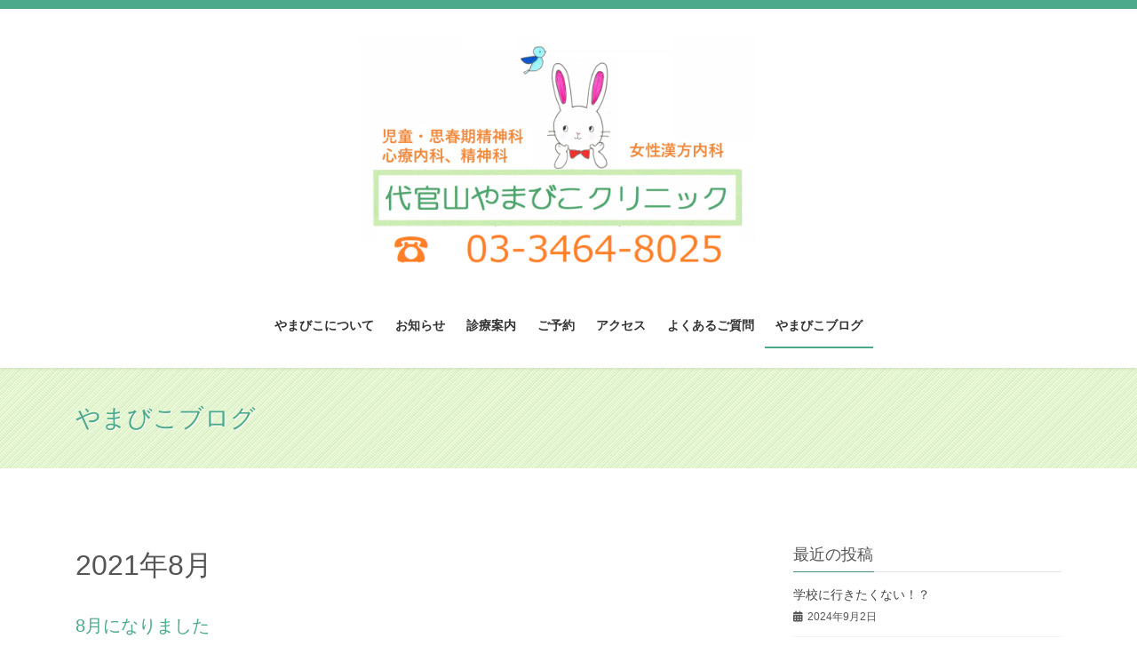

--- FILE ---
content_type: text/html; charset=UTF-8
request_url: https://yamabiko-clinic.jp/2021/08/
body_size: 12120
content:
<!DOCTYPE html>
<html dir="ltr" lang="ja">
<head>
<meta charset="utf-8">
<meta http-equiv="X-UA-Compatible" content="IE=edge">
<meta name="viewport" content="width=device-width, initial-scale=1">
<!-- Google tag (gtag.js) --><script async src="https://www.googletagmanager.com/gtag/js?id=UA-162806643-1"></script><script>window.dataLayer = window.dataLayer || [];function gtag(){dataLayer.push(arguments);}gtag('js', new Date());gtag('config', 'UA-162806643-1');</script>
<title>8月, 2021 | 恵比寿・渋谷|代官山やまびこクリニック|心療内科・児童精神科・精神科・女性漢方内科</title>
	<style>img:is([sizes="auto" i], [sizes^="auto," i]) { contain-intrinsic-size: 3000px 1500px }</style>
	
		<!-- All in One SEO 4.8.2 - aioseo.com -->
	<meta name="robots" content="noindex, max-snippet:-1, max-image-preview:large, max-video-preview:-1" />
	<link rel="canonical" href="https://yamabiko-clinic.jp/2021/08/" />
	<meta name="generator" content="All in One SEO (AIOSEO) 4.8.2" />
		<script type="application/ld+json" class="aioseo-schema">
			{"@context":"https:\/\/schema.org","@graph":[{"@type":"BreadcrumbList","@id":"https:\/\/yamabiko-clinic.jp\/2021\/08\/#breadcrumblist","itemListElement":[{"@type":"ListItem","@id":"https:\/\/yamabiko-clinic.jp\/#listItem","position":1,"name":"\u5bb6","item":"https:\/\/yamabiko-clinic.jp\/","nextItem":{"@type":"ListItem","@id":"https:\/\/yamabiko-clinic.jp\/2021\/#listItem","name":"2021"}},{"@type":"ListItem","@id":"https:\/\/yamabiko-clinic.jp\/2021\/#listItem","position":2,"name":"2021","item":"https:\/\/yamabiko-clinic.jp\/2021\/","nextItem":{"@type":"ListItem","@id":"https:\/\/yamabiko-clinic.jp\/2021\/08\/#listItem","name":"8\u6708, 2021"},"previousItem":{"@type":"ListItem","@id":"https:\/\/yamabiko-clinic.jp\/#listItem","name":"\u5bb6"}},{"@type":"ListItem","@id":"https:\/\/yamabiko-clinic.jp\/2021\/08\/#listItem","position":3,"name":"8\u6708, 2021","previousItem":{"@type":"ListItem","@id":"https:\/\/yamabiko-clinic.jp\/2021\/#listItem","name":"2021"}}]},{"@type":"CollectionPage","@id":"https:\/\/yamabiko-clinic.jp\/2021\/08\/#collectionpage","url":"https:\/\/yamabiko-clinic.jp\/2021\/08\/","name":"8\u6708, 2021 | \u6075\u6bd4\u5bff\u30fb\u6e0b\u8c37|\u4ee3\u5b98\u5c71\u3084\u307e\u3073\u3053\u30af\u30ea\u30cb\u30c3\u30af|\u5fc3\u7642\u5185\u79d1\u30fb\u5150\u7ae5\u7cbe\u795e\u79d1\u30fb\u7cbe\u795e\u79d1\u30fb\u5973\u6027\u6f22\u65b9\u5185\u79d1","inLanguage":"ja","isPartOf":{"@id":"https:\/\/yamabiko-clinic.jp\/#website"},"breadcrumb":{"@id":"https:\/\/yamabiko-clinic.jp\/2021\/08\/#breadcrumblist"}},{"@type":"Person","@id":"https:\/\/yamabiko-clinic.jp\/#person","name":"Hiroshihiroko"},{"@type":"WebSite","@id":"https:\/\/yamabiko-clinic.jp\/#website","url":"https:\/\/yamabiko-clinic.jp\/","name":"\u6075\u6bd4\u5bff\u30fb\u6e0b\u8c37|\u4ee3\u5b98\u5c71\u3084\u307e\u3073\u3053\u30af\u30ea\u30cb\u30c3\u30af|\u5fc3\u7642\u5185\u79d1\u30fb\u5150\u7ae5\u7cbe\u795e\u79d1\u30fb\u7cbe\u795e\u79d1","description":"\u300c\u4ee3\u5b98\u5c71\u3084\u307e\u3073\u3053\u30af\u30ea\u30cb\u30c3\u30af\u300d\u306f\u3001\u4ee3\u5b98\u5c71\u99c58\u5206\u3067\u3001\u6e0b\u8c37\u30fb\u6075\u6bd4\u5bff\u304b\u3089\u3082\u30a2\u30af\u30bb\u30b9\u4fbf\u5229\u306a\u30e1 \u30f3\u30bf\u30eb\u30af\u30ea\u30cb\u30c3\u30af\u3067\u3059\u3002\u5150\u7ae5\u7cbe\u795e\u79d1\u30fb\u5fc3\u7642\u5185\u79d1\u30fb\u7cbe\u795e\u79d1\u3092\u8a3a\u7642\u3002ADHD\u30fb\u81ea\u9589\u75c7\u306a\u3069\u767a\u9054 \u969c\u5bb3\u306e\u8a3a\u5bdf\u3001\u5b50\u80b2\u3066\u306b\u60a9\u3080\u304a\u6bcd\u3055\u3093\u306e\u30b1\u30a2\u306a\u3069\u5341\u5206\u306a\u6642\u9593\u3092\u3068\u3063\u3066\u8a3a\u7642\u3057\u307e\u3059\u3002","inLanguage":"ja","publisher":{"@id":"https:\/\/yamabiko-clinic.jp\/#person"}}]}
		</script>
		<!-- All in One SEO -->

<link rel="alternate" type="application/rss+xml" title="恵比寿・渋谷|代官山やまびこクリニック|心療内科・児童精神科・精神科・女性漢方内科 &raquo; フィード" href="https://yamabiko-clinic.jp/feed/" />
<link rel="alternate" type="application/rss+xml" title="恵比寿・渋谷|代官山やまびこクリニック|心療内科・児童精神科・精神科・女性漢方内科 &raquo; コメントフィード" href="https://yamabiko-clinic.jp/comments/feed/" />
<meta name="description" content="2021年8月 の記事 恵比寿・渋谷|代官山やまびこクリニック|心療内科・児童精神科・精神科・女性漢方内科 「代官山やまびこクリニック」は、代官山駅8分で、渋谷・恵比寿からもアクセス便利なメ ンタルクリニックです。児童精神科・心療内科・精神科を診療。ADHD・自閉症など発達 障害の診察、子育てに悩むお母さんのケアなど十分な時間をとって診療します。" /><script type="text/javascript">
/* <![CDATA[ */
window._wpemojiSettings = {"baseUrl":"https:\/\/s.w.org\/images\/core\/emoji\/16.0.1\/72x72\/","ext":".png","svgUrl":"https:\/\/s.w.org\/images\/core\/emoji\/16.0.1\/svg\/","svgExt":".svg","source":{"concatemoji":"https:\/\/yamabiko-clinic.jp\/wp-includes\/js\/wp-emoji-release.min.js?ver=6.8.3"}};
/*! This file is auto-generated */
!function(s,n){var o,i,e;function c(e){try{var t={supportTests:e,timestamp:(new Date).valueOf()};sessionStorage.setItem(o,JSON.stringify(t))}catch(e){}}function p(e,t,n){e.clearRect(0,0,e.canvas.width,e.canvas.height),e.fillText(t,0,0);var t=new Uint32Array(e.getImageData(0,0,e.canvas.width,e.canvas.height).data),a=(e.clearRect(0,0,e.canvas.width,e.canvas.height),e.fillText(n,0,0),new Uint32Array(e.getImageData(0,0,e.canvas.width,e.canvas.height).data));return t.every(function(e,t){return e===a[t]})}function u(e,t){e.clearRect(0,0,e.canvas.width,e.canvas.height),e.fillText(t,0,0);for(var n=e.getImageData(16,16,1,1),a=0;a<n.data.length;a++)if(0!==n.data[a])return!1;return!0}function f(e,t,n,a){switch(t){case"flag":return n(e,"\ud83c\udff3\ufe0f\u200d\u26a7\ufe0f","\ud83c\udff3\ufe0f\u200b\u26a7\ufe0f")?!1:!n(e,"\ud83c\udde8\ud83c\uddf6","\ud83c\udde8\u200b\ud83c\uddf6")&&!n(e,"\ud83c\udff4\udb40\udc67\udb40\udc62\udb40\udc65\udb40\udc6e\udb40\udc67\udb40\udc7f","\ud83c\udff4\u200b\udb40\udc67\u200b\udb40\udc62\u200b\udb40\udc65\u200b\udb40\udc6e\u200b\udb40\udc67\u200b\udb40\udc7f");case"emoji":return!a(e,"\ud83e\udedf")}return!1}function g(e,t,n,a){var r="undefined"!=typeof WorkerGlobalScope&&self instanceof WorkerGlobalScope?new OffscreenCanvas(300,150):s.createElement("canvas"),o=r.getContext("2d",{willReadFrequently:!0}),i=(o.textBaseline="top",o.font="600 32px Arial",{});return e.forEach(function(e){i[e]=t(o,e,n,a)}),i}function t(e){var t=s.createElement("script");t.src=e,t.defer=!0,s.head.appendChild(t)}"undefined"!=typeof Promise&&(o="wpEmojiSettingsSupports",i=["flag","emoji"],n.supports={everything:!0,everythingExceptFlag:!0},e=new Promise(function(e){s.addEventListener("DOMContentLoaded",e,{once:!0})}),new Promise(function(t){var n=function(){try{var e=JSON.parse(sessionStorage.getItem(o));if("object"==typeof e&&"number"==typeof e.timestamp&&(new Date).valueOf()<e.timestamp+604800&&"object"==typeof e.supportTests)return e.supportTests}catch(e){}return null}();if(!n){if("undefined"!=typeof Worker&&"undefined"!=typeof OffscreenCanvas&&"undefined"!=typeof URL&&URL.createObjectURL&&"undefined"!=typeof Blob)try{var e="postMessage("+g.toString()+"("+[JSON.stringify(i),f.toString(),p.toString(),u.toString()].join(",")+"));",a=new Blob([e],{type:"text/javascript"}),r=new Worker(URL.createObjectURL(a),{name:"wpTestEmojiSupports"});return void(r.onmessage=function(e){c(n=e.data),r.terminate(),t(n)})}catch(e){}c(n=g(i,f,p,u))}t(n)}).then(function(e){for(var t in e)n.supports[t]=e[t],n.supports.everything=n.supports.everything&&n.supports[t],"flag"!==t&&(n.supports.everythingExceptFlag=n.supports.everythingExceptFlag&&n.supports[t]);n.supports.everythingExceptFlag=n.supports.everythingExceptFlag&&!n.supports.flag,n.DOMReady=!1,n.readyCallback=function(){n.DOMReady=!0}}).then(function(){return e}).then(function(){var e;n.supports.everything||(n.readyCallback(),(e=n.source||{}).concatemoji?t(e.concatemoji):e.wpemoji&&e.twemoji&&(t(e.twemoji),t(e.wpemoji)))}))}((window,document),window._wpemojiSettings);
/* ]]> */
</script>
<link rel='stylesheet' id='vkExUnit_common_style-css' href='https://yamabiko-clinic.jp/wp-content/plugins/vk-all-in-one-expansion-unit/assets/css/vkExUnit_style.css?ver=9.108.2.2' type='text/css' media='all' />
<style id='vkExUnit_common_style-inline-css' type='text/css'>
:root {--ver_page_top_button_url:url(https://yamabiko-clinic.jp/wp-content/plugins/vk-all-in-one-expansion-unit/assets/images/to-top-btn-icon.svg);}@font-face {font-weight: normal;font-style: normal;font-family: "vk_sns";src: url("https://yamabiko-clinic.jp/wp-content/plugins/vk-all-in-one-expansion-unit/inc/sns/icons/fonts/vk_sns.eot?-bq20cj");src: url("https://yamabiko-clinic.jp/wp-content/plugins/vk-all-in-one-expansion-unit/inc/sns/icons/fonts/vk_sns.eot?#iefix-bq20cj") format("embedded-opentype"),url("https://yamabiko-clinic.jp/wp-content/plugins/vk-all-in-one-expansion-unit/inc/sns/icons/fonts/vk_sns.woff?-bq20cj") format("woff"),url("https://yamabiko-clinic.jp/wp-content/plugins/vk-all-in-one-expansion-unit/inc/sns/icons/fonts/vk_sns.ttf?-bq20cj") format("truetype"),url("https://yamabiko-clinic.jp/wp-content/plugins/vk-all-in-one-expansion-unit/inc/sns/icons/fonts/vk_sns.svg?-bq20cj#vk_sns") format("svg");}
.veu_promotion-alert__content--text {border: 1px solid rgba(0,0,0,0.125);padding: 0.5em 1em;border-radius: var(--vk-size-radius);margin-bottom: var(--vk-margin-block-bottom);font-size: 0.875rem;}/* Alert Content部分に段落タグを入れた場合に最後の段落の余白を0にする */.veu_promotion-alert__content--text p:last-of-type{margin-bottom:0;margin-top: 0;}
</style>
<style id='wp-emoji-styles-inline-css' type='text/css'>

	img.wp-smiley, img.emoji {
		display: inline !important;
		border: none !important;
		box-shadow: none !important;
		height: 1em !important;
		width: 1em !important;
		margin: 0 0.07em !important;
		vertical-align: -0.1em !important;
		background: none !important;
		padding: 0 !important;
	}
</style>
<link rel='stylesheet' id='wp-block-library-css' href='https://yamabiko-clinic.jp/wp-includes/css/dist/block-library/style.min.css?ver=6.8.3' type='text/css' media='all' />
<style id='classic-theme-styles-inline-css' type='text/css'>
/*! This file is auto-generated */
.wp-block-button__link{color:#fff;background-color:#32373c;border-radius:9999px;box-shadow:none;text-decoration:none;padding:calc(.667em + 2px) calc(1.333em + 2px);font-size:1.125em}.wp-block-file__button{background:#32373c;color:#fff;text-decoration:none}
</style>
<style id='global-styles-inline-css' type='text/css'>
:root{--wp--preset--aspect-ratio--square: 1;--wp--preset--aspect-ratio--4-3: 4/3;--wp--preset--aspect-ratio--3-4: 3/4;--wp--preset--aspect-ratio--3-2: 3/2;--wp--preset--aspect-ratio--2-3: 2/3;--wp--preset--aspect-ratio--16-9: 16/9;--wp--preset--aspect-ratio--9-16: 9/16;--wp--preset--color--black: #000000;--wp--preset--color--cyan-bluish-gray: #abb8c3;--wp--preset--color--white: #ffffff;--wp--preset--color--pale-pink: #f78da7;--wp--preset--color--vivid-red: #cf2e2e;--wp--preset--color--luminous-vivid-orange: #ff6900;--wp--preset--color--luminous-vivid-amber: #fcb900;--wp--preset--color--light-green-cyan: #7bdcb5;--wp--preset--color--vivid-green-cyan: #00d084;--wp--preset--color--pale-cyan-blue: #8ed1fc;--wp--preset--color--vivid-cyan-blue: #0693e3;--wp--preset--color--vivid-purple: #9b51e0;--wp--preset--gradient--vivid-cyan-blue-to-vivid-purple: linear-gradient(135deg,rgba(6,147,227,1) 0%,rgb(155,81,224) 100%);--wp--preset--gradient--light-green-cyan-to-vivid-green-cyan: linear-gradient(135deg,rgb(122,220,180) 0%,rgb(0,208,130) 100%);--wp--preset--gradient--luminous-vivid-amber-to-luminous-vivid-orange: linear-gradient(135deg,rgba(252,185,0,1) 0%,rgba(255,105,0,1) 100%);--wp--preset--gradient--luminous-vivid-orange-to-vivid-red: linear-gradient(135deg,rgba(255,105,0,1) 0%,rgb(207,46,46) 100%);--wp--preset--gradient--very-light-gray-to-cyan-bluish-gray: linear-gradient(135deg,rgb(238,238,238) 0%,rgb(169,184,195) 100%);--wp--preset--gradient--cool-to-warm-spectrum: linear-gradient(135deg,rgb(74,234,220) 0%,rgb(151,120,209) 20%,rgb(207,42,186) 40%,rgb(238,44,130) 60%,rgb(251,105,98) 80%,rgb(254,248,76) 100%);--wp--preset--gradient--blush-light-purple: linear-gradient(135deg,rgb(255,206,236) 0%,rgb(152,150,240) 100%);--wp--preset--gradient--blush-bordeaux: linear-gradient(135deg,rgb(254,205,165) 0%,rgb(254,45,45) 50%,rgb(107,0,62) 100%);--wp--preset--gradient--luminous-dusk: linear-gradient(135deg,rgb(255,203,112) 0%,rgb(199,81,192) 50%,rgb(65,88,208) 100%);--wp--preset--gradient--pale-ocean: linear-gradient(135deg,rgb(255,245,203) 0%,rgb(182,227,212) 50%,rgb(51,167,181) 100%);--wp--preset--gradient--electric-grass: linear-gradient(135deg,rgb(202,248,128) 0%,rgb(113,206,126) 100%);--wp--preset--gradient--midnight: linear-gradient(135deg,rgb(2,3,129) 0%,rgb(40,116,252) 100%);--wp--preset--font-size--small: 13px;--wp--preset--font-size--medium: 20px;--wp--preset--font-size--large: 36px;--wp--preset--font-size--x-large: 42px;--wp--preset--spacing--20: 0.44rem;--wp--preset--spacing--30: 0.67rem;--wp--preset--spacing--40: 1rem;--wp--preset--spacing--50: 1.5rem;--wp--preset--spacing--60: 2.25rem;--wp--preset--spacing--70: 3.38rem;--wp--preset--spacing--80: 5.06rem;--wp--preset--shadow--natural: 6px 6px 9px rgba(0, 0, 0, 0.2);--wp--preset--shadow--deep: 12px 12px 50px rgba(0, 0, 0, 0.4);--wp--preset--shadow--sharp: 6px 6px 0px rgba(0, 0, 0, 0.2);--wp--preset--shadow--outlined: 6px 6px 0px -3px rgba(255, 255, 255, 1), 6px 6px rgba(0, 0, 0, 1);--wp--preset--shadow--crisp: 6px 6px 0px rgba(0, 0, 0, 1);}:where(.is-layout-flex){gap: 0.5em;}:where(.is-layout-grid){gap: 0.5em;}body .is-layout-flex{display: flex;}.is-layout-flex{flex-wrap: wrap;align-items: center;}.is-layout-flex > :is(*, div){margin: 0;}body .is-layout-grid{display: grid;}.is-layout-grid > :is(*, div){margin: 0;}:where(.wp-block-columns.is-layout-flex){gap: 2em;}:where(.wp-block-columns.is-layout-grid){gap: 2em;}:where(.wp-block-post-template.is-layout-flex){gap: 1.25em;}:where(.wp-block-post-template.is-layout-grid){gap: 1.25em;}.has-black-color{color: var(--wp--preset--color--black) !important;}.has-cyan-bluish-gray-color{color: var(--wp--preset--color--cyan-bluish-gray) !important;}.has-white-color{color: var(--wp--preset--color--white) !important;}.has-pale-pink-color{color: var(--wp--preset--color--pale-pink) !important;}.has-vivid-red-color{color: var(--wp--preset--color--vivid-red) !important;}.has-luminous-vivid-orange-color{color: var(--wp--preset--color--luminous-vivid-orange) !important;}.has-luminous-vivid-amber-color{color: var(--wp--preset--color--luminous-vivid-amber) !important;}.has-light-green-cyan-color{color: var(--wp--preset--color--light-green-cyan) !important;}.has-vivid-green-cyan-color{color: var(--wp--preset--color--vivid-green-cyan) !important;}.has-pale-cyan-blue-color{color: var(--wp--preset--color--pale-cyan-blue) !important;}.has-vivid-cyan-blue-color{color: var(--wp--preset--color--vivid-cyan-blue) !important;}.has-vivid-purple-color{color: var(--wp--preset--color--vivid-purple) !important;}.has-black-background-color{background-color: var(--wp--preset--color--black) !important;}.has-cyan-bluish-gray-background-color{background-color: var(--wp--preset--color--cyan-bluish-gray) !important;}.has-white-background-color{background-color: var(--wp--preset--color--white) !important;}.has-pale-pink-background-color{background-color: var(--wp--preset--color--pale-pink) !important;}.has-vivid-red-background-color{background-color: var(--wp--preset--color--vivid-red) !important;}.has-luminous-vivid-orange-background-color{background-color: var(--wp--preset--color--luminous-vivid-orange) !important;}.has-luminous-vivid-amber-background-color{background-color: var(--wp--preset--color--luminous-vivid-amber) !important;}.has-light-green-cyan-background-color{background-color: var(--wp--preset--color--light-green-cyan) !important;}.has-vivid-green-cyan-background-color{background-color: var(--wp--preset--color--vivid-green-cyan) !important;}.has-pale-cyan-blue-background-color{background-color: var(--wp--preset--color--pale-cyan-blue) !important;}.has-vivid-cyan-blue-background-color{background-color: var(--wp--preset--color--vivid-cyan-blue) !important;}.has-vivid-purple-background-color{background-color: var(--wp--preset--color--vivid-purple) !important;}.has-black-border-color{border-color: var(--wp--preset--color--black) !important;}.has-cyan-bluish-gray-border-color{border-color: var(--wp--preset--color--cyan-bluish-gray) !important;}.has-white-border-color{border-color: var(--wp--preset--color--white) !important;}.has-pale-pink-border-color{border-color: var(--wp--preset--color--pale-pink) !important;}.has-vivid-red-border-color{border-color: var(--wp--preset--color--vivid-red) !important;}.has-luminous-vivid-orange-border-color{border-color: var(--wp--preset--color--luminous-vivid-orange) !important;}.has-luminous-vivid-amber-border-color{border-color: var(--wp--preset--color--luminous-vivid-amber) !important;}.has-light-green-cyan-border-color{border-color: var(--wp--preset--color--light-green-cyan) !important;}.has-vivid-green-cyan-border-color{border-color: var(--wp--preset--color--vivid-green-cyan) !important;}.has-pale-cyan-blue-border-color{border-color: var(--wp--preset--color--pale-cyan-blue) !important;}.has-vivid-cyan-blue-border-color{border-color: var(--wp--preset--color--vivid-cyan-blue) !important;}.has-vivid-purple-border-color{border-color: var(--wp--preset--color--vivid-purple) !important;}.has-vivid-cyan-blue-to-vivid-purple-gradient-background{background: var(--wp--preset--gradient--vivid-cyan-blue-to-vivid-purple) !important;}.has-light-green-cyan-to-vivid-green-cyan-gradient-background{background: var(--wp--preset--gradient--light-green-cyan-to-vivid-green-cyan) !important;}.has-luminous-vivid-amber-to-luminous-vivid-orange-gradient-background{background: var(--wp--preset--gradient--luminous-vivid-amber-to-luminous-vivid-orange) !important;}.has-luminous-vivid-orange-to-vivid-red-gradient-background{background: var(--wp--preset--gradient--luminous-vivid-orange-to-vivid-red) !important;}.has-very-light-gray-to-cyan-bluish-gray-gradient-background{background: var(--wp--preset--gradient--very-light-gray-to-cyan-bluish-gray) !important;}.has-cool-to-warm-spectrum-gradient-background{background: var(--wp--preset--gradient--cool-to-warm-spectrum) !important;}.has-blush-light-purple-gradient-background{background: var(--wp--preset--gradient--blush-light-purple) !important;}.has-blush-bordeaux-gradient-background{background: var(--wp--preset--gradient--blush-bordeaux) !important;}.has-luminous-dusk-gradient-background{background: var(--wp--preset--gradient--luminous-dusk) !important;}.has-pale-ocean-gradient-background{background: var(--wp--preset--gradient--pale-ocean) !important;}.has-electric-grass-gradient-background{background: var(--wp--preset--gradient--electric-grass) !important;}.has-midnight-gradient-background{background: var(--wp--preset--gradient--midnight) !important;}.has-small-font-size{font-size: var(--wp--preset--font-size--small) !important;}.has-medium-font-size{font-size: var(--wp--preset--font-size--medium) !important;}.has-large-font-size{font-size: var(--wp--preset--font-size--large) !important;}.has-x-large-font-size{font-size: var(--wp--preset--font-size--x-large) !important;}
:where(.wp-block-post-template.is-layout-flex){gap: 1.25em;}:where(.wp-block-post-template.is-layout-grid){gap: 1.25em;}
:where(.wp-block-columns.is-layout-flex){gap: 2em;}:where(.wp-block-columns.is-layout-grid){gap: 2em;}
:root :where(.wp-block-pullquote){font-size: 1.5em;line-height: 1.6;}
</style>
<style id='dominant-color-styles-inline-css' type='text/css'>
img[data-dominant-color]:not(.has-transparency) { background-color: var(--dominant-color); }
</style>
<link rel='stylesheet' id='bootstrap-4-style-css' href='https://yamabiko-clinic.jp/wp-content/themes/lightning/_g2/library/bootstrap-4/css/bootstrap.min.css?ver=4.5.0' type='text/css' media='all' />
<link rel='stylesheet' id='lightning-common-style-css' href='https://yamabiko-clinic.jp/wp-content/themes/lightning/_g2/assets/css/common.css?ver=15.29.6' type='text/css' media='all' />
<style id='lightning-common-style-inline-css' type='text/css'>
/* vk-mobile-nav */:root {--vk-mobile-nav-menu-btn-bg-src: url("https://yamabiko-clinic.jp/wp-content/themes/lightning/_g2/inc/vk-mobile-nav/package/images/vk-menu-btn-black.svg");--vk-mobile-nav-menu-btn-close-bg-src: url("https://yamabiko-clinic.jp/wp-content/themes/lightning/_g2/inc/vk-mobile-nav/package/images/vk-menu-close-black.svg");--vk-menu-acc-icon-open-black-bg-src: url("https://yamabiko-clinic.jp/wp-content/themes/lightning/_g2/inc/vk-mobile-nav/package/images/vk-menu-acc-icon-open-black.svg");--vk-menu-acc-icon-open-white-bg-src: url("https://yamabiko-clinic.jp/wp-content/themes/lightning/_g2/inc/vk-mobile-nav/package/images/vk-menu-acc-icon-open-white.svg");--vk-menu-acc-icon-close-black-bg-src: url("https://yamabiko-clinic.jp/wp-content/themes/lightning/_g2/inc/vk-mobile-nav/package/images/vk-menu-close-black.svg");--vk-menu-acc-icon-close-white-bg-src: url("https://yamabiko-clinic.jp/wp-content/themes/lightning/_g2/inc/vk-mobile-nav/package/images/vk-menu-close-white.svg");}
</style>
<link rel='stylesheet' id='lightning-design-style-css' href='https://yamabiko-clinic.jp/wp-content/themes/lightning/_g2/design-skin/origin2/css/style.css?ver=15.29.6' type='text/css' media='all' />
<style id='lightning-design-style-inline-css' type='text/css'>
:root {--color-key:#419077;--wp--preset--color--vk-color-primary:#419077;--color-key-dark:#4ca98b;}
/* ltg common custom */:root {--vk-menu-acc-btn-border-color:#333;--vk-color-primary:#419077;--vk-color-primary-dark:#4ca98b;--vk-color-primary-vivid:#489e83;--color-key:#419077;--wp--preset--color--vk-color-primary:#419077;--color-key-dark:#4ca98b;}.veu_color_txt_key { color:#4ca98b ; }.veu_color_bg_key { background-color:#4ca98b ; }.veu_color_border_key { border-color:#4ca98b ; }.btn-default { border-color:#419077;color:#419077;}.btn-default:focus,.btn-default:hover { border-color:#419077;background-color: #419077; }.wp-block-search__button,.btn-primary { background-color:#419077;border-color:#4ca98b; }.wp-block-search__button:focus,.wp-block-search__button:hover,.btn-primary:not(:disabled):not(.disabled):active,.btn-primary:focus,.btn-primary:hover { background-color:#4ca98b;border-color:#419077; }.btn-outline-primary { color : #419077 ; border-color:#419077; }.btn-outline-primary:not(:disabled):not(.disabled):active,.btn-outline-primary:focus,.btn-outline-primary:hover { color : #fff; background-color:#419077;border-color:#4ca98b; }a { color:#337ab7; }
.tagcloud a:before { font-family: "Font Awesome 5 Free";content: "\f02b";font-weight: bold; }
.media .media-body .media-heading a:hover { color:#419077; }@media (min-width: 768px){.gMenu > li:before,.gMenu > li.menu-item-has-children::after { border-bottom-color:#4ca98b }.gMenu li li { background-color:#4ca98b }.gMenu li li a:hover { background-color:#419077; }} /* @media (min-width: 768px) */.page-header { background-color:#419077; }h2,.mainSection-title { border-top-color:#419077; }h3:after,.subSection-title:after { border-bottom-color:#419077; }ul.page-numbers li span.page-numbers.current,.page-link dl .post-page-numbers.current { background-color:#419077; }.pager li > a { border-color:#419077;color:#419077;}.pager li > a:hover { background-color:#419077;color:#fff;}.siteFooter { border-top-color:#419077; }dt { border-left-color:#419077; }:root {--g_nav_main_acc_icon_open_url:url(https://yamabiko-clinic.jp/wp-content/themes/lightning/_g2/inc/vk-mobile-nav/package/images/vk-menu-acc-icon-open-black.svg);--g_nav_main_acc_icon_close_url: url(https://yamabiko-clinic.jp/wp-content/themes/lightning/_g2/inc/vk-mobile-nav/package/images/vk-menu-close-black.svg);--g_nav_sub_acc_icon_open_url: url(https://yamabiko-clinic.jp/wp-content/themes/lightning/_g2/inc/vk-mobile-nav/package/images/vk-menu-acc-icon-open-white.svg);--g_nav_sub_acc_icon_close_url: url(https://yamabiko-clinic.jp/wp-content/themes/lightning/_g2/inc/vk-mobile-nav/package/images/vk-menu-close-white.svg);}
</style>
<link rel='stylesheet' id='veu-cta-css' href='https://yamabiko-clinic.jp/wp-content/plugins/vk-all-in-one-expansion-unit/inc/call-to-action/package/assets/css/style.css?ver=9.108.2.2' type='text/css' media='all' />
<link rel='stylesheet' id='lightning-theme-style-css' href='https://yamabiko-clinic.jp/wp-content/themes/lightning_child_sample/style.css?ver=15.29.6' type='text/css' media='all' />
<link rel='stylesheet' id='vk-font-awesome-css' href='https://yamabiko-clinic.jp/wp-content/themes/lightning/vendor/vektor-inc/font-awesome-versions/src/versions/6/css/all.min.css?ver=6.4.2' type='text/css' media='all' />
<script type="text/javascript" src="https://yamabiko-clinic.jp/wp-includes/js/jquery/jquery.min.js?ver=3.7.1" id="jquery-core-js"></script>
<script type="text/javascript" src="https://yamabiko-clinic.jp/wp-includes/js/jquery/jquery-migrate.min.js?ver=3.4.1" id="jquery-migrate-js"></script>
<link rel="https://api.w.org/" href="https://yamabiko-clinic.jp/wp-json/" /><link rel="EditURI" type="application/rsd+xml" title="RSD" href="https://yamabiko-clinic.jp/xmlrpc.php?rsd" />
<meta name="generator" content="WordPress 6.8.3" />
<meta name="generator" content="auto-sizes 1.4.0">
<meta name="generator" content="dominant-color-images 1.2.0">
<meta name="generator" content="performance-lab 3.9.0; plugins: auto-sizes, dominant-color-images, embed-optimizer, image-prioritizer, performant-translations, speculation-rules, web-worker-offloading, webp-uploads">
<meta name="generator" content="performant-translations 1.2.0">
<meta name="generator" content="web-worker-offloading 0.2.0">
<meta name="generator" content="webp-uploads 2.5.1">
<meta name="generator" content="speculation-rules 1.5.0">
<style id="lightning-color-custom-for-plugins" type="text/css">/* ltg theme common */.color_key_bg,.color_key_bg_hover:hover{background-color: #419077;}.color_key_txt,.color_key_txt_hover:hover{color: #419077;}.color_key_border,.color_key_border_hover:hover{border-color: #419077;}.color_key_dark_bg,.color_key_dark_bg_hover:hover{background-color: #4ca98b;}.color_key_dark_txt,.color_key_dark_txt_hover:hover{color: #4ca98b;}.color_key_dark_border,.color_key_dark_border_hover:hover{border-color: #4ca98b;}</style><meta name="generator" content="optimization-detective 1.0.0-beta3">
<meta name="generator" content="embed-optimizer 1.0.0-beta2">
<meta name="generator" content="image-prioritizer 1.0.0-beta2">
<link rel="icon" href="https://yamabiko-clinic.jp/wp-content/uploads/2020/06/cropped-fabicon_usagi-32x32.png" sizes="32x32" />
<link rel="icon" href="https://yamabiko-clinic.jp/wp-content/uploads/2020/06/cropped-fabicon_usagi-192x192.png" sizes="192x192" />
<link rel="apple-touch-icon" href="https://yamabiko-clinic.jp/wp-content/uploads/2020/06/cropped-fabicon_usagi-180x180.png" />
<meta name="msapplication-TileImage" content="https://yamabiko-clinic.jp/wp-content/uploads/2020/06/cropped-fabicon_usagi-270x270.png" />
		<style type="text/css">/* VK CSS Customize */body{color:#555;}.contents_link{text-decoration:underline;color:#4CA98B;font-weight:bold;}.entry-body a{text-decoration:none;color:#4CA98B;}.entry-body a:hover{text-decoration:underline;}.contents_header_middle_130{border-bottom:1px solid #4CA98B;border-left:10px solid #4CA98B;padding-left:10px;font-size:130%;}.contents_header_middle_120{border-bottom:1px solid #4CA98B;border-left:10px solid #4CA98B;padding-left:10px;font-size:120%;}.contents_header_small{border-left:7px solid #4CA98B;padding-left:7px;font-weight:bold;}.page-header{padding:0.5em 1em;background:-webkit-repeating-linear-gradient(-45deg, #d6ebc3 5px, #f2ffdf 6px);background:repeating-linear-gradient(-45deg, #d6ebc3 5px, #f2ffdf 6px);text-align:left;color:#4CA98B;text-shadow:1px 1px 1px rgba(255, 255, 255, 1);}.page-header h1{margin:0;padding:0;}ul.gMenu > li::before{border-bottom:2px #4CA98B dotted;}ul.gMenu > li.current-menu-ancestor > a,ul.gMenu > li.current-menu-item > a,ul.gMenu > li.current-menu-parent > a,ul.gMenu > li.current-post-ancestor > a,ul.gMenu > li.current_page_ancestor > a,ul.gMenu > li.current_page_parent > a,ul.gMenu > li > a:hover:after{border-bottom:2px #4CA98B solid;}.siteHeader_logo img{max-height:300px;}@media (min-width:992px){.navbar-header{max-width:50%;margin:0 auto;}#gMenu_outer{margin:0 auto;float:none;}ul.gMenu{clear:both;float:none;}}.siteHeader{border-top:10px solid #4CA98B;border-bottom:none;}body.device-mobile .siteHeader{border-top:7px solid #4CA98B;}body.device-mobile h2{font-size:1.5rem;}body.device-mobile h3{font-size:1.3rem;}.special-area{font-size:1.5em;}.special-area-contents{display:inline-block;border:3px double #F7B733;padding:8px 12px;color:#F7B733;}body.device-mobile .special-area{font-size:1.3rem;}.slide-text-set{height:100%;text-align:center;}h3.slide-text-title{margin-top:4%;color:#4ca46a;text-shadow:white 2px 0px 10px, white -2px 0px 10px, white 0px -2px 10px, white 2px 2px 10px, white -2px 2px 10px, white 2px -2px 10px, white -2px -2px 10px, white 2px 1px 10px, white -2px 1px 10px, white 2px -1px 10px, white -2px -1px 10px;}.slide-text-caption{position:absolute;bottom:10px;}.slide-text-caption{background:#fff;box-shadow:0px 0px 0px 4px #fff;border:double 5px #4CA98B;padding:0.1em 0.5em;color:#333 !important;font-size:1.5em;}body.device-mobile .slide-text-caption{font-size:1.3rem;}#ltg_full_wide_title-3 .widget_ltg_full_wide_title_outer{height:100px;background:radial-gradient(#008080, #ffffff) !important;}footer .copySection p:nth-child(2){display:none !important;}.footer-widget2-links{text-align:center;}.footer-widget2-links a{color:#555;text-decoration:none;}.entry-meta{display:none;}.entry-header .entry-title{border-left:7px solid #4CA98B;padding-left:7px;}.postList .media .media-body .media-heading a{color:#4CA98B;}#vkexunit_post_list-5 h2{border-left:solid 10px #4CA98B;padding-left:10px;border-top:none;border-bottom:1px solid #4CA98B;}.breadSection .breadcrumb a, .breadSection .breadcrumb li{color:white;}.breadSection{border-style:none;}.veu_postList .postList_miniThumb .postList_body{display:-webkit-box;display:-moz-box;display:box;-webkit-box-orient:vertical;-moz-box-orient:vertical;box-orient:vertical;}.veu_postList .postList_title{-webkit-box-ordinal-group:2;-moz-box-ordinal-group:2;box-ordinal-group:2;}.veu_postList .postList_title a{color:#4CA98B;}.veu_postList .postList_date{-webkit-box-ordinal-group:1;-moz-box-ordinal-group:1;box-ordinal-group:1;color:#555;}.postNextPrev{display:none;}/* End VK CSS Customize */</style>
			
</head>
<body class="archive date wp-theme-lightning wp-child-theme-lightning_child_sample fa_v6_css post-type-post sidebar-fix sidebar-fix-priority-top bootstrap4 device-pc">
<a class="skip-link screen-reader-text" href="#main">コンテンツへスキップ</a>
<a class="skip-link screen-reader-text" href="#vk-mobile-nav">ナビゲーションに移動</a>
<header class="siteHeader">
		<div class="container siteHeadContainer">
		<div class="navbar-header">
						<p class="navbar-brand siteHeader_logo">
			<a href="https://yamabiko-clinic.jp/">
				<span><img data-od-unknown-tag data-od-xpath="/HTML/BODY/HEADER[@class=&#039;siteHeader&#039;]/*[1][self::DIV]/*[1][self::DIV]/*[1][self::P]/*[1][self::A]/*[1][self::SPAN]/*[1][self::IMG]" src="https://yamabiko-clinic.jp/wp-content/uploads/2024/11/トップページ漢方.png" alt="恵比寿・渋谷|代官山やまびこクリニック|心療内科・児童精神科・精神科・女性漢方内科" /></span>
			</a>
			</p>
					</div>

					<div id="gMenu_outer" class="gMenu_outer">
				<nav class="menu-%e6%96%b0%e8%a6%8f%e3%83%a1%e3%83%8b%e3%83%a5%e3%83%bc-container"><ul id="menu-%e6%96%b0%e8%a6%8f%e3%83%a1%e3%83%8b%e3%83%a5%e3%83%bc" class="menu gMenu vk-menu-acc"><li id="menu-item-1596" class="menu-item menu-item-type-custom menu-item-object-custom menu-item-has-children"><a href="#"><strong class="gMenu_name">やまびこについて</strong></a>
<ul class="sub-menu">
	<li id="menu-item-1591" class="menu-item menu-item-type-post_type menu-item-object-page"><a href="https://yamabiko-clinic.jp/greeting/">院長あいさつ</a></li>
	<li id="menu-item-1586" class="menu-item menu-item-type-post_type menu-item-object-page"><a href="https://yamabiko-clinic.jp/policy/">理念</a></li>
	<li id="menu-item-1589" class="menu-item menu-item-type-post_type menu-item-object-page"><a href="https://yamabiko-clinic.jp/staff/">医師及びスタッフ紹介</a></li>
</ul>
</li>
<li id="menu-item-1649" class="menu-item menu-item-type-post_type menu-item-object-page"><a href="https://yamabiko-clinic.jp/news/"><strong class="gMenu_name">お知らせ</strong></a></li>
<li id="menu-item-1597" class="menu-item menu-item-type-custom menu-item-object-custom menu-item-has-children"><a href="#"><strong class="gMenu_name">診療案内</strong></a>
<ul class="sub-menu">
	<li id="menu-item-1584" class="menu-item menu-item-type-post_type menu-item-object-page"><a href="https://yamabiko-clinic.jp/consultation-info/">受診のご案内</a></li>
	<li id="menu-item-1588" class="menu-item menu-item-type-post_type menu-item-object-page"><a href="https://yamabiko-clinic.jp/consultation-hours/">診療科目・診療時間</a></li>
	<li id="menu-item-1583" class="menu-item menu-item-type-post_type menu-item-object-page"><a href="https://yamabiko-clinic.jp/first-visit/">初診来院時のお願い</a></li>
	<li id="menu-item-1753" class="menu-item menu-item-type-post_type menu-item-object-page"><a href="https://yamabiko-clinic.jp/%e5%bf%83%e7%90%86%e6%a4%9c%e6%9f%bb%e3%81%ab%e3%81%a4%e3%81%84%e3%81%a6/">心理検査について</a></li>
</ul>
</li>
<li id="menu-item-1580" class="menu-item menu-item-type-post_type menu-item-object-page"><a href="https://yamabiko-clinic.jp/reserveall/"><strong class="gMenu_name">ご予約</strong></a></li>
<li id="menu-item-1587" class="menu-item menu-item-type-post_type menu-item-object-page"><a href="https://yamabiko-clinic.jp/access/"><strong class="gMenu_name">アクセス</strong></a></li>
<li id="menu-item-1582" class="menu-item menu-item-type-post_type menu-item-object-page"><a href="https://yamabiko-clinic.jp/faq/"><strong class="gMenu_name">よくあるご質問</strong></a></li>
<li id="menu-item-1616" class="menu-item menu-item-type-post_type menu-item-object-page current_page_parent current-menu-ancestor"><a href="https://yamabiko-clinic.jp/blog/"><strong class="gMenu_name">やまびこブログ</strong></a></li>
</ul></nav>			</div>
			</div>
	</header>

<div class="section page-header"><div class="container"><div class="row"><div class="col-md-12">
<div class="page-header_pageTitle">
やまびこブログ</div>
</div></div></div></div><!-- [ /.page-header ] -->


<!-- [ .breadSection ] --><div class="section breadSection"><div class="container"><div class="row"><ol class="breadcrumb" itemscope itemtype="https://schema.org/BreadcrumbList"><li id="panHome" itemprop="itemListElement" itemscope itemtype="http://schema.org/ListItem"><a itemprop="item" href="https://yamabiko-clinic.jp/"><span itemprop="name"><i class="fa fa-home"></i> HOME</span></a><meta itemprop="position" content="1" /></li><li itemprop="itemListElement" itemscope itemtype="http://schema.org/ListItem"><a itemprop="item" href="https://yamabiko-clinic.jp/blog/"><span itemprop="name">やまびこブログ</span></a><meta itemprop="position" content="2" /></li><li><span>2021年8月</span><meta itemprop="position" content="3" /></li></ol></div></div></div><!-- [ /.breadSection ] -->

<div class="section siteContent">
<div class="container">
<div class="row">
<div class="col mainSection mainSection-col-two baseSection vk_posts-mainSection" id="main" role="main">

	<header class="archive-header"><h1 class="archive-header_title">2021年8月</h1></header>
<div class="postList">


	
		<article class="media">
<div id="post-1070" class="post-1070 post type-post status-publish format-standard hentry category-uncategorized">
		<div class="media-body">
		<div class="entry-meta">


<span class="published entry-meta_items">2021年8月5日</span>

<span class="entry-meta_items entry-meta_updated">/ 最終更新日時 : <span class="updated">2021年8月5日</span></span>


	
	<span class="vcard author entry-meta_items entry-meta_items_author"><span class="fn">Hiroshihiroko</span></span>



<span class="entry-meta_items entry-meta_items_term"><a href="https://yamabiko-clinic.jp/category/uncategorized/" class="btn btn-xs btn-primary entry-meta_items_term_button" style="background-color:#999999;border:none;">Uncategorized</a></span>
</div>
		<h1 class="media-heading entry-title"><a href="https://yamabiko-clinic.jp/2021/08/05/8%e6%9c%88%e3%81%ab%e3%81%aa%e3%82%8a%e3%81%be%e3%81%97%e3%81%9f/">8月になりました</a></h1>
		<a href="https://yamabiko-clinic.jp/2021/08/05/8%e6%9c%88%e3%81%ab%e3%81%aa%e3%82%8a%e3%81%be%e3%81%97%e3%81%9f/" class="media-body_excerpt"><p>今年は、新型コロナウイルス感染症の蔓延に歯止めがかからず、東京都などには、8月末まで緊急事態宣言が出されて、緊張の毎日が続きます。そして、今年は東京2020オリンピックが、一年の延期を経て開催されていますね。いろいろな種 [&hellip;]</p>
</a>
	</div>
</div>
</article>

	
	
	
</div><!-- [ /.postList ] -->

</div><!-- [ /.mainSection ] -->

	<div class="col subSection sideSection sideSection-col-two baseSection">
				

<aside class="widget widget_postlist">
<h1 class="subSection-title">最近の投稿</h1>

  <div class="media">

	
	<div class="media-body">
	  <h4 class="media-heading"><a href="https://yamabiko-clinic.jp/2024/09/02/%e5%ad%a6%e6%a0%a1%e3%81%ab%e8%a1%8c%e3%81%8d%e3%81%9f%e3%81%8f%e3%81%aa%e3%81%84%ef%bc%81%ef%bc%9f/">学校に行きたくない！？</a></h4>
	  <div class="published entry-meta_items">2024年9月2日</div>
	</div>
  </div>


  <div class="media">

	
	<div class="media-body">
	  <h4 class="media-heading"><a href="https://yamabiko-clinic.jp/2021/11/11/11%e6%9c%88%e3%81%ab%e3%81%aa%e3%82%8a%e3%81%be%e3%81%97%e3%81%9f/">11月になりました</a></h4>
	  <div class="published entry-meta_items">2021年11月11日</div>
	</div>
  </div>


  <div class="media">

	
	<div class="media-body">
	  <h4 class="media-heading"><a href="https://yamabiko-clinic.jp/2021/10/05/10%e6%9c%88%e3%81%ab%e3%81%aa%e3%82%8a%e3%81%be%e3%81%97%e3%81%9f%e3%80%82/">10月になりました。</a></h4>
	  <div class="published entry-meta_items">2021年10月5日</div>
	</div>
  </div>


  <div class="media">

	
	<div class="media-body">
	  <h4 class="media-heading"><a href="https://yamabiko-clinic.jp/2021/08/05/8%e6%9c%88%e3%81%ab%e3%81%aa%e3%82%8a%e3%81%be%e3%81%97%e3%81%9f/">8月になりました</a></h4>
	  <div class="published entry-meta_items">2021年8月5日</div>
	</div>
  </div>


  <div class="media">

	
	<div class="media-body">
	  <h4 class="media-heading"><a href="https://yamabiko-clinic.jp/2019/12/13/hello-world/">Hello world!</a></h4>
	  <div class="published entry-meta_items">2019年12月13日</div>
	</div>
  </div>

</aside>

<aside class="widget widget_categories widget_link_list">
<nav class="localNav">
<h1 class="subSection-title">カテゴリー</h1>
<ul>
		<li class="cat-item cat-item-1"><a href="https://yamabiko-clinic.jp/category/uncategorized/">Uncategorized</a>
</li>
</ul>
</nav>
</aside>

<aside class="widget widget_archive widget_link_list">
<nav class="localNav">
<h1 class="subSection-title">アーカイブ</h1>
<ul>
		<li><a href='https://yamabiko-clinic.jp/2024/09/'>2024年9月</a></li>
	<li><a href='https://yamabiko-clinic.jp/2021/11/'>2021年11月</a></li>
	<li><a href='https://yamabiko-clinic.jp/2021/10/'>2021年10月</a></li>
	<li><a href='https://yamabiko-clinic.jp/2021/08/' aria-current="page">2021年8月</a></li>
	<li><a href='https://yamabiko-clinic.jp/2019/12/'>2019年12月</a></li>
</ul>
</nav>
</aside>

			</div><!-- [ /.subSection ] -->


</div><!-- [ /.row ] -->
</div><!-- [ /.container ] -->
</div><!-- [ /.siteContent ] -->


<footer class="section siteFooter">
					<div class="container sectionBox footerWidget">
			<div class="row">
				<div class="col-md-4"><aside class="widget widget_text" id="text-7">			<div class="textwidget"><p><a href="https://h-navi.jp/column/article/35029212"><img data-od-unknown-tag data-od-xpath="/HTML/BODY/FOOTER[@class=&#039;section siteFooter&#039;]/*[1][self::DIV]/*[1][self::DIV]/*[1][self::DIV]/*[1][self::ASIDE]/*[1][self::DIV]/*[1][self::P]/*[1][self::A]/*[1][self::IMG]" loading="lazy" decoding="async" class="alignleft size-full wp-image-1204" src="https://yamabiko-clinic.jp/wp-content/uploads/2023/03/%E3%80%90LITALICO%E7%99%BA%E9%81%94%E3%83%8A%E3%83%93%E3%80%91%E5%8D%83%E6%9D%91%E5%85%88%E7%94%9F%E3%83%90%E3%83%8A%E3%83%BC.png" alt="" width="300" height="120" /></a></p>
</div>
		</aside><aside class="widget widget_text" id="text-6">			<div class="textwidget"><p><a href="https://doctorsfile.jp/h/195734/df/1/"><img data-od-unknown-tag data-od-xpath="/HTML/BODY/FOOTER[@class=&#039;section siteFooter&#039;]/*[1][self::DIV]/*[1][self::DIV]/*[1][self::DIV]/*[2][self::ASIDE]/*[1][self::DIV]/*[1][self::P]/*[1][self::A]/*[1][self::IMG]" loading="lazy" decoding="async" class="alignleft size-medium wp-image-1030" src="https://yamabiko-clinic.jp/wp-content/uploads/2020/11/バナー代官山やまびこクリニック様-300x120.jpg" alt="" width="300" height="120" srcset="https://yamabiko-clinic.jp/wp-content/uploads/2020/11/バナー代官山やまびこクリニック様-300x120.jpg 300w, https://yamabiko-clinic.jp/wp-content/uploads/2020/11/バナー代官山やまびこクリニック様.jpg 500w" sizes="auto, (max-width: 300px) 100vw, 300px" /></a></p>
</div>
		</aside><aside class="widget widget_text" id="text-8">			<div class="textwidget"><p><a href="https://doctorsfile.jp/book/2024az/"><img data-od-unknown-tag data-od-xpath="/HTML/BODY/FOOTER[@class=&#039;section siteFooter&#039;]/*[1][self::DIV]/*[1][self::DIV]/*[1][self::DIV]/*[3][self::ASIDE]/*[1][self::DIV]/*[1][self::P]/*[1][self::A]/*[1][self::IMG]" loading="lazy" decoding="async" class="alignleft size-full wp-image-1372" src="https://yamabiko-clinic.jp/wp-content/uploads/2025/03/minato_shibuya_20241226-1.png" alt="" width="500" height="201" srcset="https://yamabiko-clinic.jp/wp-content/uploads/2025/03/minato_shibuya_20241226-1.png 500w, https://yamabiko-clinic.jp/wp-content/uploads/2025/03/minato_shibuya_20241226-1-300x121.png 300w" sizes="auto, (max-width: 500px) 100vw, 500px" /></a></p>
</div>
		</aside></div><div class="col-md-4"><aside class="widget_text widget widget_custom_html" id="custom_html-4"><div class="textwidget custom-html-widget"><div class="footer-widget2-links" >
<p>│<a href="privacy-policy">個人情報保護方針</a>│</p>
</div></div></aside></div><div class="col-md-4"></div>			</div>
		</div>
	
	
	<div class="container sectionBox copySection text-center">
			<p>Copyright &copy; 恵比寿・渋谷|代官山やまびこクリニック|心療内科・児童精神科・精神科・女性漢方内科 All Rights Reserved.</p><p>Powered by <a href="https://wordpress.org/">WordPress</a> with <a href="https://wordpress.org/themes/lightning/" target="_blank" title="Free WordPress Theme Lightning">Lightning Theme</a> &amp; <a href="https://wordpress.org/plugins/vk-all-in-one-expansion-unit/" target="_blank">VK All in One Expansion Unit</a></p>	</div>
</footer>
<div id="vk-mobile-nav-menu-btn" class="vk-mobile-nav-menu-btn">MENU</div><div class="vk-mobile-nav vk-mobile-nav-drop-in" id="vk-mobile-nav"><nav class="vk-mobile-nav-menu-outer" role="navigation"><ul id="menu-%e6%96%b0%e8%a6%8f%e3%83%a1%e3%83%8b%e3%83%a5%e3%83%bc-1" class="vk-menu-acc menu"><li id="menu-item-1596" class="menu-item menu-item-type-custom menu-item-object-custom menu-item-has-children menu-item-1596"><a href="#">やまびこについて</a>
<ul class="sub-menu">
	<li id="menu-item-1591" class="menu-item menu-item-type-post_type menu-item-object-page menu-item-1591"><a href="https://yamabiko-clinic.jp/greeting/">院長あいさつ</a></li>
	<li id="menu-item-1586" class="menu-item menu-item-type-post_type menu-item-object-page menu-item-1586"><a href="https://yamabiko-clinic.jp/policy/">理念</a></li>
	<li id="menu-item-1589" class="menu-item menu-item-type-post_type menu-item-object-page menu-item-1589"><a href="https://yamabiko-clinic.jp/staff/">医師及びスタッフ紹介</a></li>
</ul>
</li>
<li id="menu-item-1649" class="menu-item menu-item-type-post_type menu-item-object-page menu-item-1649"><a href="https://yamabiko-clinic.jp/news/">お知らせ</a></li>
<li id="menu-item-1597" class="menu-item menu-item-type-custom menu-item-object-custom menu-item-has-children menu-item-1597"><a href="#">診療案内</a>
<ul class="sub-menu">
	<li id="menu-item-1584" class="menu-item menu-item-type-post_type menu-item-object-page menu-item-1584"><a href="https://yamabiko-clinic.jp/consultation-info/">受診のご案内</a></li>
	<li id="menu-item-1588" class="menu-item menu-item-type-post_type menu-item-object-page menu-item-1588"><a href="https://yamabiko-clinic.jp/consultation-hours/">診療科目・診療時間</a></li>
	<li id="menu-item-1583" class="menu-item menu-item-type-post_type menu-item-object-page menu-item-1583"><a href="https://yamabiko-clinic.jp/first-visit/">初診来院時のお願い</a></li>
	<li id="menu-item-1753" class="menu-item menu-item-type-post_type menu-item-object-page menu-item-1753"><a href="https://yamabiko-clinic.jp/%e5%bf%83%e7%90%86%e6%a4%9c%e6%9f%bb%e3%81%ab%e3%81%a4%e3%81%84%e3%81%a6/">心理検査について</a></li>
</ul>
</li>
<li id="menu-item-1580" class="menu-item menu-item-type-post_type menu-item-object-page menu-item-1580"><a href="https://yamabiko-clinic.jp/reserveall/">ご予約</a></li>
<li id="menu-item-1587" class="menu-item menu-item-type-post_type menu-item-object-page menu-item-1587"><a href="https://yamabiko-clinic.jp/access/">アクセス</a></li>
<li id="menu-item-1582" class="menu-item menu-item-type-post_type menu-item-object-page menu-item-1582"><a href="https://yamabiko-clinic.jp/faq/">よくあるご質問</a></li>
<li id="menu-item-1616" class="menu-item menu-item-type-post_type menu-item-object-page current_page_parent menu-item-1616 current-menu-ancestor"><a href="https://yamabiko-clinic.jp/blog/">やまびこブログ</a></li>
</ul></nav></div><script type="speculationrules">
{"prerender":[{"source":"document","where":{"and":[{"href_matches":"\/*"},{"not":{"href_matches":["\/wp-*.php","\/wp-admin\/*","\/wp-content\/uploads\/*","\/wp-content\/*","\/wp-content\/plugins\/*","\/wp-content\/themes\/lightning_child_sample\/*","\/wp-content\/themes\/lightning\/_g2\/*","\/*\\?(.+)"]}},{"not":{"selector_matches":"a[rel~=\"nofollow\"]"}},{"not":{"selector_matches":".no-prerender, .no-prerender a"}},{"not":{"selector_matches":".no-prefetch, .no-prefetch a"}}]},"eagerness":"moderate"}]}
</script>
<script type="text/javascript" id="vkExUnit_master-js-js-extra">
/* <![CDATA[ */
var vkExOpt = {"ajax_url":"https:\/\/yamabiko-clinic.jp\/wp-admin\/admin-ajax.php","homeUrl":"https:\/\/yamabiko-clinic.jp\/"};
/* ]]> */
</script>
<script type="text/javascript" src="https://yamabiko-clinic.jp/wp-content/plugins/vk-all-in-one-expansion-unit/assets/js/all.min.js?ver=9.108.2.2" id="vkExUnit_master-js-js"></script>
<script type="text/javascript" src="https://yamabiko-clinic.jp/wp-content/themes/lightning/_g2/library/bootstrap-4/js/bootstrap.min.js?ver=4.5.0" id="bootstrap-4-js-js"></script>
<script type="text/javascript" id="lightning-js-js-extra">
/* <![CDATA[ */
var lightningOpt = {"header_scrool":"1"};
/* ]]> */
</script>
<script type="text/javascript" src="https://yamabiko-clinic.jp/wp-content/themes/lightning/_g2/assets/js/lightning.min.js?ver=15.29.6" id="lightning-js-js"></script>
<script type="text/javascript" src="https://yamabiko-clinic.jp/wp-content/plugins/vk-all-in-one-expansion-unit/inc/smooth-scroll/js/smooth-scroll.min.js?ver=9.108.2.2" id="smooth-scroll-js-js"></script>
<script type="module">
/* <![CDATA[ */
import detect from "https:\/\/yamabiko-clinic.jp\/wp-content\/plugins\/optimization-detective\/detect.min.js?ver=1.0.0-beta3"; detect( {"minViewportAspectRatio":0.4,"maxViewportAspectRatio":2.5,"isDebug":false,"extensionModuleUrls":["https:\/\/yamabiko-clinic.jp\/wp-content\/plugins\/image-prioritizer\/detect.min.js?ver=1.0.0-beta2"],"restApiEndpoint":"https:\/\/yamabiko-clinic.jp\/wp-json\/optimization-detective\/v1\/url-metrics:store","currentETag":"1f9930a2a40bf67a8a4454193fd1ec6e","currentUrl":"https:\/\/yamabiko-clinic.jp\/2021\/08\/","urlMetricSlug":"115d7271d72503250febcd24952b2e62","cachePurgePostId":1070,"urlMetricHMAC":"d0f2b5cc1c320fc91113ed9fa5a0085a","urlMetricGroupStatuses":[{"minimumViewportWidth":0,"maximumViewportWidth":480,"complete":false},{"minimumViewportWidth":480,"maximumViewportWidth":600,"complete":false},{"minimumViewportWidth":600,"maximumViewportWidth":782,"complete":false},{"minimumViewportWidth":782,"maximumViewportWidth":null,"complete":false}],"storageLockTTL":60,"freshnessTTL":604800,"webVitalsLibrarySrc":"https:\/\/yamabiko-clinic.jp\/wp-content\/plugins\/optimization-detective\/build\/web-vitals.js?ver=4.2.4"} );
/* ]]> */
</script>
</body>
</html>
